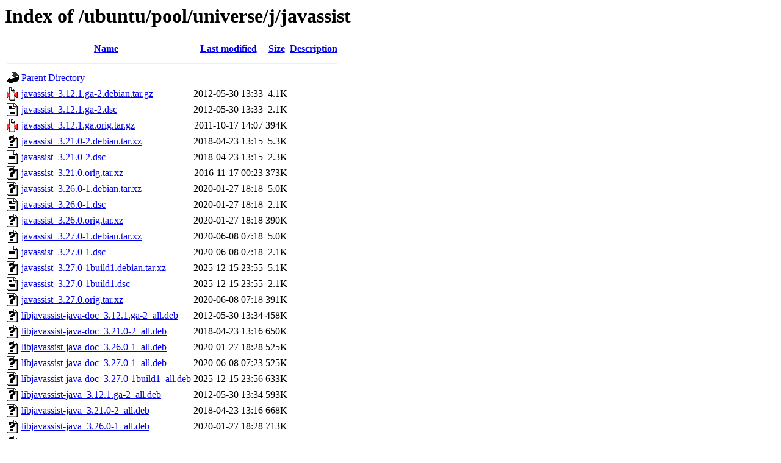

--- FILE ---
content_type: text/html;charset=UTF-8
request_url: http://nl.archive.ubuntu.com/ubuntu/pool/universe/j/javassist/?C=D;O=A
body_size: 931
content:
<!DOCTYPE HTML PUBLIC "-//W3C//DTD HTML 3.2 Final//EN">
<html>
 <head>
  <title>Index of /ubuntu/pool/universe/j/javassist</title>
 </head>
 <body>
<h1>Index of /ubuntu/pool/universe/j/javassist</h1>
  <table>
   <tr><th valign="top"><img src="/icons/blank.gif" alt="[ICO]"></th><th><a href="?C=N;O=A">Name</a></th><th><a href="?C=M;O=A">Last modified</a></th><th><a href="?C=S;O=A">Size</a></th><th><a href="?C=D;O=D">Description</a></th></tr>
   <tr><th colspan="5"><hr></th></tr>
<tr><td valign="top"><img src="/icons/back.gif" alt="[PARENTDIR]"></td><td><a href="/ubuntu/pool/universe/j/">Parent Directory</a></td><td>&nbsp;</td><td align="right">  - </td><td>&nbsp;</td></tr>
<tr><td valign="top"><img src="/icons/compressed.gif" alt="[   ]"></td><td><a href="javassist_3.12.1.ga-2.debian.tar.gz">javassist_3.12.1.ga-2.debian.tar.gz</a></td><td align="right">2012-05-30 13:33  </td><td align="right">4.1K</td><td>&nbsp;</td></tr>
<tr><td valign="top"><img src="/icons/text.gif" alt="[TXT]"></td><td><a href="javassist_3.12.1.ga-2.dsc">javassist_3.12.1.ga-2.dsc</a></td><td align="right">2012-05-30 13:33  </td><td align="right">2.1K</td><td>&nbsp;</td></tr>
<tr><td valign="top"><img src="/icons/compressed.gif" alt="[   ]"></td><td><a href="javassist_3.12.1.ga.orig.tar.gz">javassist_3.12.1.ga.orig.tar.gz</a></td><td align="right">2011-10-17 14:07  </td><td align="right">394K</td><td>&nbsp;</td></tr>
<tr><td valign="top"><img src="/icons/unknown.gif" alt="[   ]"></td><td><a href="javassist_3.21.0-2.debian.tar.xz">javassist_3.21.0-2.debian.tar.xz</a></td><td align="right">2018-04-23 13:15  </td><td align="right">5.3K</td><td>&nbsp;</td></tr>
<tr><td valign="top"><img src="/icons/text.gif" alt="[TXT]"></td><td><a href="javassist_3.21.0-2.dsc">javassist_3.21.0-2.dsc</a></td><td align="right">2018-04-23 13:15  </td><td align="right">2.3K</td><td>&nbsp;</td></tr>
<tr><td valign="top"><img src="/icons/unknown.gif" alt="[   ]"></td><td><a href="javassist_3.21.0.orig.tar.xz">javassist_3.21.0.orig.tar.xz</a></td><td align="right">2016-11-17 00:23  </td><td align="right">373K</td><td>&nbsp;</td></tr>
<tr><td valign="top"><img src="/icons/unknown.gif" alt="[   ]"></td><td><a href="javassist_3.26.0-1.debian.tar.xz">javassist_3.26.0-1.debian.tar.xz</a></td><td align="right">2020-01-27 18:18  </td><td align="right">5.0K</td><td>&nbsp;</td></tr>
<tr><td valign="top"><img src="/icons/text.gif" alt="[TXT]"></td><td><a href="javassist_3.26.0-1.dsc">javassist_3.26.0-1.dsc</a></td><td align="right">2020-01-27 18:18  </td><td align="right">2.1K</td><td>&nbsp;</td></tr>
<tr><td valign="top"><img src="/icons/unknown.gif" alt="[   ]"></td><td><a href="javassist_3.26.0.orig.tar.xz">javassist_3.26.0.orig.tar.xz</a></td><td align="right">2020-01-27 18:18  </td><td align="right">390K</td><td>&nbsp;</td></tr>
<tr><td valign="top"><img src="/icons/unknown.gif" alt="[   ]"></td><td><a href="javassist_3.27.0-1.debian.tar.xz">javassist_3.27.0-1.debian.tar.xz</a></td><td align="right">2020-06-08 07:18  </td><td align="right">5.0K</td><td>&nbsp;</td></tr>
<tr><td valign="top"><img src="/icons/text.gif" alt="[TXT]"></td><td><a href="javassist_3.27.0-1.dsc">javassist_3.27.0-1.dsc</a></td><td align="right">2020-06-08 07:18  </td><td align="right">2.1K</td><td>&nbsp;</td></tr>
<tr><td valign="top"><img src="/icons/unknown.gif" alt="[   ]"></td><td><a href="javassist_3.27.0-1build1.debian.tar.xz">javassist_3.27.0-1build1.debian.tar.xz</a></td><td align="right">2025-12-15 23:55  </td><td align="right">5.1K</td><td>&nbsp;</td></tr>
<tr><td valign="top"><img src="/icons/text.gif" alt="[TXT]"></td><td><a href="javassist_3.27.0-1build1.dsc">javassist_3.27.0-1build1.dsc</a></td><td align="right">2025-12-15 23:55  </td><td align="right">2.1K</td><td>&nbsp;</td></tr>
<tr><td valign="top"><img src="/icons/unknown.gif" alt="[   ]"></td><td><a href="javassist_3.27.0.orig.tar.xz">javassist_3.27.0.orig.tar.xz</a></td><td align="right">2020-06-08 07:18  </td><td align="right">391K</td><td>&nbsp;</td></tr>
<tr><td valign="top"><img src="/icons/unknown.gif" alt="[   ]"></td><td><a href="libjavassist-java-doc_3.12.1.ga-2_all.deb">libjavassist-java-doc_3.12.1.ga-2_all.deb</a></td><td align="right">2012-05-30 13:34  </td><td align="right">458K</td><td>&nbsp;</td></tr>
<tr><td valign="top"><img src="/icons/unknown.gif" alt="[   ]"></td><td><a href="libjavassist-java-doc_3.21.0-2_all.deb">libjavassist-java-doc_3.21.0-2_all.deb</a></td><td align="right">2018-04-23 13:16  </td><td align="right">650K</td><td>&nbsp;</td></tr>
<tr><td valign="top"><img src="/icons/unknown.gif" alt="[   ]"></td><td><a href="libjavassist-java-doc_3.26.0-1_all.deb">libjavassist-java-doc_3.26.0-1_all.deb</a></td><td align="right">2020-01-27 18:28  </td><td align="right">525K</td><td>&nbsp;</td></tr>
<tr><td valign="top"><img src="/icons/unknown.gif" alt="[   ]"></td><td><a href="libjavassist-java-doc_3.27.0-1_all.deb">libjavassist-java-doc_3.27.0-1_all.deb</a></td><td align="right">2020-06-08 07:23  </td><td align="right">525K</td><td>&nbsp;</td></tr>
<tr><td valign="top"><img src="/icons/unknown.gif" alt="[   ]"></td><td><a href="libjavassist-java-doc_3.27.0-1build1_all.deb">libjavassist-java-doc_3.27.0-1build1_all.deb</a></td><td align="right">2025-12-15 23:56  </td><td align="right">633K</td><td>&nbsp;</td></tr>
<tr><td valign="top"><img src="/icons/unknown.gif" alt="[   ]"></td><td><a href="libjavassist-java_3.12.1.ga-2_all.deb">libjavassist-java_3.12.1.ga-2_all.deb</a></td><td align="right">2012-05-30 13:34  </td><td align="right">593K</td><td>&nbsp;</td></tr>
<tr><td valign="top"><img src="/icons/unknown.gif" alt="[   ]"></td><td><a href="libjavassist-java_3.21.0-2_all.deb">libjavassist-java_3.21.0-2_all.deb</a></td><td align="right">2018-04-23 13:16  </td><td align="right">668K</td><td>&nbsp;</td></tr>
<tr><td valign="top"><img src="/icons/unknown.gif" alt="[   ]"></td><td><a href="libjavassist-java_3.26.0-1_all.deb">libjavassist-java_3.26.0-1_all.deb</a></td><td align="right">2020-01-27 18:28  </td><td align="right">713K</td><td>&nbsp;</td></tr>
<tr><td valign="top"><img src="/icons/unknown.gif" alt="[   ]"></td><td><a href="libjavassist-java_3.27.0-1_all.deb">libjavassist-java_3.27.0-1_all.deb</a></td><td align="right">2020-06-08 07:23  </td><td align="right">713K</td><td>&nbsp;</td></tr>
<tr><td valign="top"><img src="/icons/unknown.gif" alt="[   ]"></td><td><a href="libjavassist-java_3.27.0-1build1_all.deb">libjavassist-java_3.27.0-1build1_all.deb</a></td><td align="right">2025-12-15 23:56  </td><td align="right">715K</td><td>&nbsp;</td></tr>
   <tr><th colspan="5"><hr></th></tr>
</table>
<address>Apache/2.4.52 (Ubuntu) Server at nl.archive.ubuntu.com Port 80</address>
</body></html>
